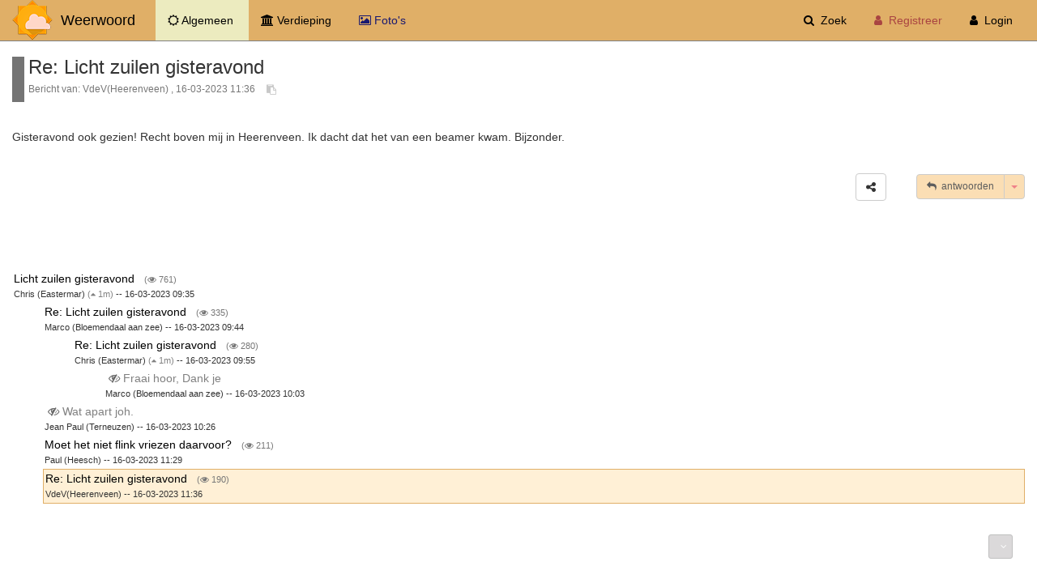

--- FILE ---
content_type: text/html; charset=UTF-8
request_url: https://www.weerwoord.be/m/2971935
body_size: 5488
content:
<!DOCTYPE html>
<html>
<head>
    <meta charset="UTF-8"/>
    <meta http-equiv="X-UA-Compatible" content="IE=edge">
    <meta name="viewport" content="width=device-width, initial-scale=1">
    
    <title>Weerwoord |  Re: Licht zuilen gisteravond </title>

    <link rel="stylesheet" href="/assets/vendor/font-awesome/css/font-awesome.min.css">
    <link rel="stylesheet" href="/assets/vendor/bootstrap/dist/css/bootstrap.min.css">
    <link rel="stylesheet"
          href="/assets/vendor/eonasdan-bootstrap-datetimepicker/build/css/bootstrap-datetimepicker.min.css">
    <link rel="stylesheet" href="/assets/css/custom.css?v=2">
    <link rel="stylesheet" href="/assets/vendor/jssocials/dist/jssocials.css">
    <link rel="stylesheet" href="/assets/vendor/jssocials/dist/jssocials-theme-flat.css">

    <!-- HTML5 shim and Respond.js for IE8 support of HTML5 elements and media queries -->
    <!-- WARNING: Respond.js doesn't work if you view the page via file:// -->
    <!--[if lt IE 9]>
    <script src="https://oss.maxcdn.com/html5shiv/3.7.2/html5shiv.min.js"></script>
    <script src="https://oss.maxcdn.com/respond/1.4.2/respond.min.js"></script>
    <![endif]-->
    
    <link rel="stylesheet" href="/assets/vendor/country-select-js/build/css/countrySelect.min.css">


    <link rel="icon" type="image/x-icon" href="/favicon_weerwoord.ico"/>
    <link rel="shortcut icon" href="/favicon_weerwoord.ico" type="image/x-icon">

        <link rel="apple-touch-icon" sizes="180x180" href="/assets/favicons/apple-touch-icon.png?v=dLBeJxJgnR">
    <link rel="icon" type="image/png" href="/assets/favicons/favicon-32x32.png?v=dLBeJxJgnR" sizes="32x32">
    <link rel="icon" type="image/png" href="/assets/favicons/favicon-16x16.png?v=dLBeJxJgnR" sizes="16x16">
    <link rel="manifest" href="/assets/favicons/manifest.json?v=dLBeJxJgnR">
    <link rel="mask-icon" href="/assets/favicons/safari-pinned-tab.svg?v=dLBeJxJgnR" color="#5bbad5">
    <link rel="shortcut icon" href="/assets/favicons/favicon.ico?v=dLBeJxJgnR">
    <meta name="theme-color" content="#d09e6d">

    <style>
        .indicator-dot {
            position: absolute;
            top: 20%;
            right: 0px;
            height: 16px;
            width: 16px;
            font-size: 10px;
            font-weight: bold;
            text-align: center;
            line-height: 14px;
            border-radius: 50%;
            -webkit-border-radius: 50%;
            -khtml-border-radius: 50%;
            -moz-border-radius: 50%;
            color: #fff;
            background-color: #D9534F;
            /*background-color: red;*/
            background-image: none;
            z-index: 999;
        }

    </style>

</head>
<body
        >
<div class="container-fluid">
        <!-- Notice the the use of the bootstrap class "hidden-xs", used to hide stuff when (otherwise) the navbar is collapsed -->
    <!-- Use of "hidden-xs" can be useful when showing only icons instead of icon + text -->

    <nav role="navigation" class="navbar navbar-default navbar-fixed-top">
        <div class="container-fluid">

            <!-- Title -->
            <div class="navbar-header pull-left">
                <div class="hidden-xs">
                    <img src="/images/logo.png" style="float:left;"><a class="navbar-brand"
                                                                                     href="/">
                        <span class="hidden-sm hidden-md">&nbsp;&nbsp;Weerwoord</span></a>
                </div>
            </div>

            <!-- 'Sticky' (non-collapsing) menu item(s) -->
                        <div class="navbar-header pull-left">
                <ul class="nav navbar-nav pull-left" style="margin-left: 10px; margin-right: 5px;">
                    <!-- This works well for static text, like a username -->
                    <li class="pull-left active"><a
                                href="/"><i
                                    class="fa fa-sun-o" aria-hidden="true"></i><span
                                    class="hidden-xs">&nbsp;Algemeen</span>&nbsp; <span
                                class="sr-only">(current)</span>                        </a></li>
                    <li class="pull-left "><a href="/advanced"><i
                                    class="fa fa-university" aria-hidden="true"></i><span
                                    class="hidden-xs">&nbsp;Verdieping</span>&nbsp;                        </a></li>
                                        <li class="hidden-xs pull-left ">
                        <a href="/photofeed" style="color: #191970;"><i class="fa fa-picture-o"
                                                                                     aria-hidden="true"
                                                                                     style="color: #191970;"></i><span
                                    class="visible-lg-inline">&nbsp;Foto's</span></a></li>
                </ul>
                            </div>

            <div class="navbar-header pull-right">
                <!-- Required bootstrap placeholder for the collapsed menu -->
                <button type="button" data-toggle="collapse" data-target=".navbar-collapse" class="navbar-toggle"><span
                            class="sr-only">Toggle navigation</span><span class="icon-bar"></span><span
                            class="icon-bar"></span><span class="icon-bar"></span></button>
            </div>


            <!-- The Collapsing items            navbar-left or navbar-right -->
            <div class="collapse navbar-collapse navbar-right">
                <!--                      pull-right keeps the drop-down in line -->
                <ul class="nav navbar-nav pull-right">
                    <li ><a
                                href="/search"><i class="fa fa-search" aria-hidden="true"></i>
                            <span class="hidden-md">&nbsp;Zoek</span></a></li>
                    <li class="visible-xs ">
                        <a href="/photofeed" style="color: #191970;"><i class="fa fa-picture-o"
                                                                                     aria-hidden="true"
                                                                                     style="color: #191970;"></i>&nbsp;
                            <i class="fa fa-camera" aria-hidden="true" style="color: #191970;"></i>
                            <span>&nbsp;Foto's</span>
                        </a>
                    </li>
                    <li class=" only-show-collapsed"><a
                                href="/links"><i class="fa fa-link" aria-hidden="true"></i><span
                            >&nbsp;Links</span></a></li>
                                            <li><a href="/register/" class="text-danger"><i
                                        class="fa fa-user fa-fw text-danger"
                                        aria-hidden="true"></i><span
                                        class="text-danger">&nbsp;Registreer</span></a></li>
                        <li><a href="/login"><i class="fa fa-user fa-fw"
                                                                               aria-hidden="true"></i><span
                                >&nbsp;Login</span></a></li>
                                    </ul>
            </div>


        </div>
    </nav>
                                    <script src="/assets/vendor/jquery/dist/jquery.js"></script>
     <div style="border-left: 15px solid #747474; margin-left: 0px; padding-left: 5px;">
    <h3 style="margin-bottom: 0;" class="message_title">Re: Licht zuilen gisteravond</h3>
    <small class="text-muted">Bericht van: VdeV(Heerenveen)
                                , 16-03-2023 11:36&nbsp;<a style="color: #c8c8c8;" class="clipboard-btn btn btn-sm"
                                                        data-clipboard-action="copy"
                                                        data-clipboard-text="https://www.weerwoord.be/m/2971935"><i
                    class="fa fa-clipboard" aria-hidden="true"></i></a></small>

</div>
<div style="padding-top: 1%;">
    
</div>
<br/>
<div id="message-content">
    <p>Gisteravond ook gezien! Recht boven mij in Heerenveen. Ik dacht dat het van een beamer kwam. Bijzonder.</p>
    <a href="#" id="quote-message-div" class="drop-shadow btn btn-default btn-message-action"
       style="background-color: #fbdeb4; border: 1px solid black; display: none;"
       onclick="quoteMessageWithSelectedText()">
        <i class="fa fa-quote-left" aria-hidden="true"></i>&nbsp;Quote selectie
    </a>
</div>
        <div id="signaturePlaceholder">
    </div>

    <div class="row" style="padding-top: 2%; padding-bottom: 2%;">
    <div class="col-lg-12 text-right">
                                <a
                tabindex="0"
                role="button"

                class="btn btn-default"
                data-toggle="popover"
                data-trigger="focus click"
                data-placement="top"
                id="toggleSharePopover"
                title="Deel bericht"
                data-content=""
                style="margin-left: 1%; margin-right: 2%;"
        >
            <i class="fa fa-share-alt" aria-hidden="true"></i>
        </a>
        <div id="sharePlaceHolder" style="display: none;"></div>

                &nbsp;
                    <div class="btn-group">
                <a href="https://www.weerwoord.be/reply/id/2971935"
                   class="btn btn-default btn-message-action visible-lg-inline"><i class="fa fa-reply"
                                                                                   aria-hidden="true"></i>&nbsp;&nbsp;antwoorden</a>
                <a href="https://www.weerwoord.be/reply/id/2971935/1"
                   class="btn btn-default btn-message-action hidden-lg"><i class="fa fa-reply"
                                                                           aria-hidden="true"></i></a>
                <a href="#" class="btn btn-default btn-message-action dropdown-toggle" style="color: #ef8289;"
                   data-toggle="dropdown" aria-haspopup="true" aria-expanded="false">
                    <span class="caret"></span>
                    <span class="sr-only">Toggle Dropdown</span>
                </a>
                <ul class="dropdown-menu dropdown-menu-right">
                    <li class="small"><a
                                href="/quote/id/2971935/1">Quote
                            bericht</a></li>
                </ul>
            </div>
                <br/><br/><br/>
    </div>
</div>


<script>


    var sendReport = false;

    var selectedText = '';

    function enrichPrivateMessageForm(replyToId) {
        var form = $('form[name="private_message"]');
        $(form).find('input[name="replyToId"]').remove();
        $(form).append('<input type="hidden" name="replyToId" value=' + replyToId + '>');
    }

    /**
     * Report a message
     * @param element
     * @param messageid
     * @param reason
     * @param event
     */
    function reportMessage(element, messageid, reason, event) {
        event.preventDefault();
        if (sendReport == false) {
            $.ajax({
                url: $(element).attr("href"),
                success: function (data) {
                    $(element).append('&nbsp;&nbsp;&nbsp;&nbsp;<span style="color:green;"><i class="fa fa-check-circle" aria-hidden="true" style="color: green"></i> Ok, gerapporteerd!</span>');
                }
            });
        }
        sendReport = true;
    }

    /**
     * Report a message
     * @param element
     * @param messageid
     * @param reason
     * @param event
     */
    function reportMessageForWiki(element, messageid, event) {
        event.preventDefault();
        $.ajax({
            url: $(element).attr("href"),
            success: function (data) {
                $(element).html("<i class=\"fa fa-lightbulb-o\" aria-hidden=\"true\"></i>&nbsp;OK, genomineerd");
                $(element).addClass("disabled");
            }
        });
    }


    function thankUserForMessage(element, event) {
        event.preventDefault();
        $.ajax({
            url: $(element).attr("href"),
            success: function (data) {
                if (!data.undo) {
                    $(element).html("<i class=\"fa fa-star\" aria-hidden=\"true\"></i>&nbsp;" + data.registered);
                } else {
                    $(element).html("<i class=\"fa fa-star\" aria-hidden=\"true\"></i><span class=\"hidden-xs\">&nbsp;Waardevol!</span>");
                }

//                $(element).addClass("disabled");
            }
        });
    }

    /**
     * @param element
     * @param event
     */
    function subscribeToThread(element, event) {
        event.preventDefault();
        $.ajax({
            url: $(element).attr("href"),
            success: function (data) {
                //noinspection JSUnresolvedVariable
                if (data.subscribed) {
                    $(element).html("<i class=\"fa fa-bell-slash\" aria-hidden=\"true\"></i><span class=\"hidden-xs\">&nbsp;Abonnement stoppen</span>");
                } else {
                    $(element).html("<i class=\"fa fa-bell\" aria-hidden=\"true\"></i><span class=\"hidden-xs\">&nbsp;Abonneer</span>");
                }
            }
        });
    }

    /**
     * @param element
     * @param event
     */
    function addMessageAsFavorite(element, event) {
        event.preventDefault();
        $.ajax({
            url: $(element).attr("href"),
            success: function (data) {
                //noinspection JSUnresolvedVariable
                if (data.added) {
                    $(element).html('<i class="fa fa-check" aria-hidden="true" style="color: #ffbe21;"></i><span class="hidden-xs">&nbsp;Favoriet</span>');
                    $(element).addClass('disabled');
                }
            }
        });
    }

        function getSelectedText() {
        if (window.getSelection) {
            return window.getSelection();
        } else if (document.getSelection) {
            return document.getSelection();
        } else {
            var selection = document.selection && document.selection.createRange();
            if (selection.text) {
                return selection.text;
            }
            return false;
        }
        return false;
    }

    $(document).ready(function () {
        // Initialize clipboard on each DOM element having the 'clipboard-btn' class
        var clipboard = new Clipboard('.clipboard-btn');
        clipboard.on('success', function (e) {
            $(e.trigger).tooltip({
                delay: {show: 50, hide: 500},
                title: 'URL gekopieerd',
            });
            $(e.trigger).tooltip('show');
        });

        $('#message-content').mouseup(function (event) {
            var selection = getSelectedText();

            if (selection && selection != '') {
                var x = event.clientX;
                var y = event.clientY;
                $('#quote-message-div').css({
                    'position': 'fixed',
                    'left': (x - 20) + 'px',
                    'top': (y + 20) + 'px',
                    'z-index': '999'
                }).show();
                selectedText = selection;
            } else {
                $('#quote-message-div').hide();
            }
        });

        var shareUrl = 'https://www.weerwoord.be/m/2971935';
        var shareTitle = 'Re: Licht zuilen gisteravond';

        $('#sharePlaceHolder').jsSocials({
            shares: ["email", "twitter", "facebook", "googleplus", "whatsapp"],
            showLabel: false,
            url: shareUrl,
            text: shareTitle,
            showCount: false
        });

        $('#toggleSharePopover').popover({
            html: true,
            placement: 'top',
            content: function () {
                return $('#sharePlaceHolder').html();
            },
            trigger: 'focus'
        });

        $('#scrollbottom').show();
    });

    function quoteMessageWithSelectedText() {
        // Hide the quoted text button
        $('#quote-message-div').hide();
        // Go!!
        var url = '/quotetext/id/2971935';
        var form = $('<form action="' + url + '" method="post">' +
            '<input type="text" name="quotedtext" value="' + selectedText + '" />' +
            '</form>');
        $('body').append(form);
        form.submit();
    }


            $(document).on('click', '.dropdown-menu', function (e) {
        e.stopPropagation();
    });
</script>
                <br/>
        <div class="message-thread">
                                                                                                                                                                                        <div style="margin-left: 0%; "
                     class="message_header">
                    <h5 class="message_title">
                                                <!--suppress JSUnresolvedFunction (because of part of other templates) -->
                        <a href="https://www.weerwoord.be/m/2971900"
                           style="color: black;">
                                                        Licht zuilen gisteravond
                        </a>
                        &nbsp;
                                                                            <small>(<i class="fa fa-eye" aria-hidden="true"></i>&nbsp;761)
                            </small>                    </h5>
                    <small style="font-family: Tahoma, Arial, sans-serif; font-size: 75%;">Chris (Eastermar)&nbsp;<span class="" style="color: grey;">(<i class="fa fa-caret-up" aria-hidden="true"></i>&nbsp;1m)</span>                        -- 16-03-2023 09:35</small>
                </div>
                                                                                                                            <div style="margin-left: 3%; "
                     class="message_header">
                    <h5 class="message_title">
                                                <!--suppress JSUnresolvedFunction (because of part of other templates) -->
                        <a href="https://www.weerwoord.be/m/2971904"
                           style="color: black;">
                                                        Re: Licht zuilen gisteravond
                        </a>
                        &nbsp;
                                                                            <small>(<i class="fa fa-eye" aria-hidden="true"></i>&nbsp;335)
                            </small>                    </h5>
                    <small style="font-family: Tahoma, Arial, sans-serif; font-size: 75%;">Marco (Bloemendaal aan zee)                        -- 16-03-2023 09:44</small>
                </div>
                                                                                                                            <div style="margin-left: 6%; "
                     class="message_header">
                    <h5 class="message_title">
                                                <!--suppress JSUnresolvedFunction (because of part of other templates) -->
                        <a href="https://www.weerwoord.be/m/2971907"
                           style="color: black;">
                                                        Re: Licht zuilen gisteravond
                        </a>
                        &nbsp;
                                                                            <small>(<i class="fa fa-eye" aria-hidden="true"></i>&nbsp;280)
                            </small>                    </h5>
                    <small style="font-family: Tahoma, Arial, sans-serif; font-size: 75%;">Chris (Eastermar)&nbsp;<span class="" style="color: grey;">(<i class="fa fa-caret-up" aria-hidden="true"></i>&nbsp;1m)</span>                        -- 16-03-2023 09:55</small>
                </div>
                                                                                                                            <div style="margin-left: 9%; "
                     class="message_header">
                    <h5 class="message_title">
                                                <!--suppress JSUnresolvedFunction (because of part of other templates) -->
                        <a href="https://www.weerwoord.be/m/2971910"
                           style="color: grey;">
                            &nbsp;<i class="fa fa-eye-slash" aria-hidden="true"
                                                          style="color: #686868;"></i>                            Fraai hoor, Dank je
                        </a>
                        &nbsp;
                                                                    </h5>
                    <small style="font-family: Tahoma, Arial, sans-serif; font-size: 75%;">Marco (Bloemendaal aan zee)                        -- 16-03-2023 10:03</small>
                </div>
                                                                                                                            <div style="margin-left: 3%; "
                     class="message_header">
                    <h5 class="message_title">
                                                <!--suppress JSUnresolvedFunction (because of part of other templates) -->
                        <a href="https://www.weerwoord.be/m/2971918"
                           style="color: grey;">
                            &nbsp;<i class="fa fa-eye-slash" aria-hidden="true"
                                                          style="color: #686868;"></i>                            Wat apart joh.
                        </a>
                        &nbsp;
                                                                    </h5>
                    <small style="font-family: Tahoma, Arial, sans-serif; font-size: 75%;">Jean Paul (Terneuzen)                        -- 16-03-2023 10:26</small>
                </div>
                                                                                                                            <div style="margin-left: 3%; "
                     class="message_header">
                    <h5 class="message_title">
                                                <!--suppress JSUnresolvedFunction (because of part of other templates) -->
                        <a href="https://www.weerwoord.be/m/2971932"
                           style="color: black;">
                                                        Moet het niet flink vriezen daarvoor?
                        </a>
                        &nbsp;
                                                                            <small>(<i class="fa fa-eye" aria-hidden="true"></i>&nbsp;211)
                            </small>                    </h5>
                    <small style="font-family: Tahoma, Arial, sans-serif; font-size: 75%;">Paul (Heesch)                        -- 16-03-2023 11:29</small>
                </div>
                                                                                                                            <div style="margin-left: 3%;  border : 1px solid #e0af67; background-color : #fff0d6; padding : 2px;"
                     class="message_header">
                    <h5 class="message_title">
                                                <!--suppress JSUnresolvedFunction (because of part of other templates) -->
                        <a href="https://www.weerwoord.be/m/2971935"
                           style="color: black;">
                                                        Re: Licht zuilen gisteravond
                        </a>
                        &nbsp;
                                                                            <small>(<i class="fa fa-eye" aria-hidden="true"></i>&nbsp;190)
                            </small>                    </h5>
                    <small style="font-family: Tahoma, Arial, sans-serif; font-size: 75%;">VdeV(Heerenveen)                        -- 16-03-2023 11:36</small>
                </div>
                    </div>
            <div style="position: fixed; right: 0px; top: 40%;" class="visible-xs visible-sm visible-md">
                            <a href="/m/2971932"
               class="btn btn-default btn-sm" style="margin-top: 2px; background-color: rgba(90,90,90,0.31); "><i
                        class="fa fa-fw fa-chevron-circle-left" aria-hidden="true"></i></a><br/>
                <a href="/board/1" class="btn btn-default btn-sm" style="margin-top: 2px; background-color: rgba(90,90,90,0.31); ">
            <i class="fa fa-fw fa-list" aria-hidden="true"></i>
        </a>
        <br/>
    </div>
    <br/><br/>

    <a href="javascript:void(0);"
       id="scroll"
       title="Terug naar boven"
       style="display: none;"
       class="btn btn-sm text-center">
        <i class="fa fa-fw fa-angle-up" aria-hidden="true"></i>
    </a>
    <br/>
    <a href="javascript:void(0);"
       id="scrollbottom"
       title="Naar beneden"
       class="btn btn-sm text-center">
        <i class="fa fa-fw fa-angle-down" aria-hidden="true"></i>
    </a>
</div>
<script src="/assets/vendor/jQuery/dist/jquery.min.js"></script>
<script src="/assets/vendor/bootstrap/dist/js/bootstrap.js"></script>
<script src="/assets/vendor/bootbox.js/bootbox.js"></script>
<script src="/assets/vendor/moment/min/moment.min.js"></script>
<script src="/assets/vendor/eonasdan-bootstrap-datetimepicker/build/js/bootstrap-datetimepicker.min.js"></script>
<script src="/assets/vendor/clipboard/dist/clipboard.min.js"></script>
<script src="/assets/vendor/jssocials/dist/jssocials.min.js"></script>
<script src="/bundles/fosjsrouting/js/router.js"></script>
<script src="/js/routing?callback=fos.Router.setData"></script>
<script>
    $(function () {
        $('[data-toggle="tooltip"]').tooltip();

        var notificationPopover = $("#notification-popover");
        notificationPopover.popover({
            html: true,
            container: 'body',
            content: function () {
                return $("#notification-html-content").html();
            }
        });
        notificationPopover.on("show.bs.popover", function () {
            $.ajax({
                url: "/api/mark_all_notifications_read",
                success: function (data) {
                    $("#popover-bell").css("color", "dimgrey");
                    $("#popover-number").remove();
                }
            });
        });

        $('[data-trigger="manual"]').click(function () {
            $(this).popover('toggle');
        }).blur(function () {
            $(this).popover('hide');
        });

    });
</script>
<script>
    (function (i, s, o, g, r, a, m) {
        i['GoogleAnalyticsObject'] = r;
        i[r] = i[r] || function () {
            (i[r].q = i[r].q || []).push(arguments)
        }, i[r].l = 1 * new Date();
        a = s.createElement(o),
            m = s.getElementsByTagName(o)[0];
        a.async = 1;
        a.src = g;
        m.parentNode.insertBefore(a, m)
    })(window, document, 'script', 'https://www.google-analytics.com/analytics.js', 'ga');

    ga('create', 'UA-794904-2', 'auto');
    ga('send', 'pageview');
</script>

    <script type="text/javascript">
        $(document).ready(function () {
            $("img").addClass("img-responsive");
            initScrollButton();
        });

        /**
         * Inspired by https://www.codexworld.com/back-to-top-button-using-jquery-css/
         * Shows a scroll-to-top button when user scrolls more than x pixels downwards.
         */
                function initScrollButton() {
            $(window).scroll(function(){
                if ($(this).scrollTop() > 100) {
                    $('#scroll').fadeIn();
                } else {
                    $('#scroll').fadeOut();
                }


                if ($(this).scrollTop() < $('#signaturePlaceholder').offset().top - 100) {
                    if (!$('#scrollbottom').is(':visible')) {
                        $('#scrollbottom').fadeIn();
                    }
                } else {
                    $('#scrollbottom').fadeOut();
                }
            });

            $('#scroll').click(function(){
                $("html, body").animate({ scrollTop: 0 }, 600);
                return false;
            });

            $('#scrollbottom').click(function(){
                $("html, body").animate({
                    scrollTop: $('#signaturePlaceholder').offset().top - 100
                }, 600, function() {
                    $('#scrollbottom').fadeOut();
                });
                return false;
            });
        }
    </script>

</body>
</html>


--- FILE ---
content_type: text/css
request_url: https://www.weerwoord.be/assets/css/custom.css?v=2
body_size: 2579
content:
a.addFav:link, a.addFav:visited, a.btn-thank-user:link, a.btn-thank-user:visited {
    color: #9C9C9C;
    text-decoration: none;
    font-size: 85%;
    margin: 0;
    line-height: normal;
}

h4.message_title {
    /* override some Bootstrap properties */
    margin-bottom: 0px;
    font-weight: 600;
    /* end override some Bootstrap properties */
}

h5.message_title {
    /* override some Bootstrap properties */
    margin-bottom: 0px;
    margin-top: 2px;
    font-weight: 500;
    /* end override some Bootstrap properties */
}

div.content_useful_links {
    font-size: 85%;
}

div.content_useful_links a:link, div.content_useful_links a:visited {
    color:black;
}

div.content_useful_links a:hover {
    color:black;
    text-decoration: underline;
}

img.emojione {
    /** TODO can this be improved **/
    height: 16px;
    display: inline;
}

h4.message_title img.emojione {
    /** TODO can this be improved **/
    height: 16px;
    display: inline;
}

h5.message_title img.emojione {
    /** TODO can this be improved **/
    height: 16px;
    display: inline;
}

h5.message_title img:not(.emojione) {
    display: none;
}

h3.message_title img:not(.emojione) {
    display: none;
}

.card-content img:not(.emojione) {
    display: none;
}

#pmDatatable img:not(.emojione),#user_profile_messagelist img:not(.emojione),.favorite-card img:not(.emojione),.search-result-title img:not(.emojione) {
    display: none;
}

div.day-transition {
    margin-top: 1%;
    margin-bottom: 1%;
    padding-top: 1%;
    padding-bottom: 1%;
    font-size: 85%;
    background-color: rgba(150, 146, 43, 0.13) !important;;
    color: black;
}
div.pinned-transition {
    margin-top: 1%;
    margin-bottom: 1%;
    padding-top: 1%;
    padding-bottom: 1%;
    font-size: 85%;
    background-color: #006080 !important;
    color: white;
}

div.message_header {
    border: 1px solid transparent;
    padding: 1px;
}

div.pinned-message-header {
    /*border-left: 2px dotted #64bcee;*/
    /*padding-left: 1%;*/
    /*margin-left: 2%;*/
}

div.message-collection {
    -webkit-overflow-scrolling: touch;
}

.wf-loading .navbar-header, .wf-loading .message_header, .wf-loading .message-thread  {
    visibility: hidden;
}
.wf-active .navbar-header, .wf-active .message_header, .wf-active .message-thread {
    visibility: visible;
}

.btn-message-action {
    background-color: #fbdeb4;
    color: #5d5d5d;
    font-size: 85%;
}
.btn-message-action:hover {
    background-color: #ffc878;
    color: black;
    font-size: 85%;
}
.btn-message-delete-action {
    background-color: #fdb4b5;
    color: #333333;
    font-size: 85%;
}
.btn-message-delete-action:hover {
    background-color: #ff5558;
    color: #000000;
    font-size: 85%;
}

.input-twitter {
    background: url("/web/assets/imgs/twitter_small.png") no-repeat scroll 7px 7px;
    padding-left:30px;
}
.input-facebook {
    background: url("/web/assets/imgs/facebook_small.png") no-repeat scroll 7px 7px;
    padding-left:30px;
}
.input-skype {
    background: url("/web/assets/imgs/skype_small.png") no-repeat scroll 7px 7px;
    padding-left:30px;
}
.input-instagram {
    background: url("/web/assets/imgs/instagram_small.png") no-repeat scroll 7px 7px;
    padding-left:30px;
}
.input-linkedin {
    background: url("/web/assets/imgs/linkedin_small.png") no-repeat scroll 7px 7px;
    padding-left:30px;
}

.badge-newmessages {
    background-color: #d07370;
}

a.addFav {
    background-color: #ececec;
}

a.btn-thank-user {
    background-color: darkred;
    color: white !important;
}

tr.pm-message-row {
    box-shadow: 1px 1px 1px 1px #888888;
}

.drop-shadow {
    border-radius: 0 !important;
    box-shadow: 1px 2px 4px rgba(0, 0, 0, .5) !important;
}

.drop-shadow-2 {
    border-radius: 0 !important;
    box-shadow: 0 4px 4px 0 rgba(0, 0, 0, .5) !important;
}

img {
    image-orientation: from-image;
}

a.anchorToggle, a.hideToggle, a.pin-action, a.pin-undo-action, a.previewToggle {
    color: inherit;
}

.bootstrap-datetimepicker-widget {
    font-size: 85%;
}
.navbar-collapse .only-show-collapsed {
    display: none;
}
.navbar-collapse.in .only-show-collapsed {
    display: inline;
}
.navbar-collapse.collapsing .only-show-collapsed {
    display: inline;
}

/** Overrule the default color of the upload button (FineUploader) */
.qq-upload-button-hover {
    background-color: whitesmoke !important;
}


/** Scroll (message) button styling */
#scroll {
    margin: auto;
    position:fixed;
    right:30px;
    bottom:70px;
    cursor:pointer;
    width:30px;
    height:30px;
    background-color: rgba(160, 156, 159, 0.38);
    display:none;
    color: white;
    font-weight: bold;
}
#scrollbottom {
    margin: auto;
    position:fixed;
    right:30px;
    bottom:30px;
    cursor:pointer;
    width:30px;
    height:30px;
    background-color: rgba(160, 156, 159, 0.38);
    display:none;
    color: white;
    font-weight: bold;
    border: 1px solid silver;
}
#scroll:hover, #scrollbottom:hover {
    background-color: #746f71;
    color: white;
    opacity:1;filter:"alpha(opacity=100)";
    -ms-filter:"alpha(opacity=100)";
}

.map {
    height: 80%;
    width: 95%;
    border: 3px solid orange;
    position: fixed;
}

#ol-user-popup-container {
    background-color: rgba(255, 246, 40, 0.69);
    color: black;
    font-size: 85%;
    font-weight: bold;
    padding: 2%;
    border-radius: 4px;
    border: 1px solid yellow;
}

.mce-tinymce {
    /* Make sure the fullscreen view appears on top of everything else */
    z-index: 10000 !important;
}

/** This overrules somehow the Bootstrap blockquote styling **/
blockquote {
    /*font-family: Georgia, serif;*/
    font-size: 87%;
    font-style: italic;
    width: 90%;
    margin: 0.25em 0;
    padding: 0.35em 40px;
    line-height: 1.45;
    position: relative;
    color: #383838;
}

blockquote:before {
    font-style: italic;
    display: block;
    padding-left: 10px;
    content: "\201C";
    font-size: 400%;
    position: absolute;
    left: 0;
    top: -20px;
    color: #7a7a7a;
}

blockquote cite {
    color: #999999;
    font-size: 14px;
    display: block;
    margin-top: 5px;
}

blockquote cite:before {
    content: "\2014 \2009";
}

/* see http://bootsnipp.com/snippets/featured/material-cards */
.card {
    box-shadow: 0 2px 5px 0 rgba(0, 0, 0, 0.16), 0 2px 10px 0 rgba(0, 0, 0, 0.12);
}

.card {
    margin-top: 10px;
    box-sizing: border-box;
    border-radius: 2px;
    background-clip: padding-box;
}
.card span.card-title {
    color: #fff;
    font-size: 24px;
    font-weight: 300;
    text-transform: uppercase;
}

.card .card-image {
    position: relative;
    overflow: hidden;
}
.card .card-image img {
    border-radius: 2px 2px 0 0;
    background-clip: padding-box;
    position: relative;
    z-index: -1;
}
.card .card-image span.card-title {
    position: absolute;
    bottom: 0;
    left: 0;
    padding: 16px;
}
.card .card-content {
    padding: 16px;
    border-radius: 0 0 2px 2px;
    background-clip: padding-box;
    box-sizing: border-box;
}
.card .card-content p {
    margin: 0;
    color: inherit;
}
.card .card-content span.card-title {
    line-height: 48px;
}
.card .card-action {
    border-top: 1px solid rgba(160, 160, 160, 0.2);
    padding: 16px;
}
.card .card-action a {
    color: #ffab40;
    margin-right: 16px;
    transition: color 0.3s ease;
    text-transform: uppercase;
}
.card .card-action a:hover {
    color: #ffd8a6;
    text-decoration: none;
}

/* See http://work.smarchal.com/twbscolor/ */
/* See http://www.cssmatic.com/box-shadow */
.navbar {
    /*-webkit-box-shadow: 0px 2px 8px 0px rgba(0,0,0,0.75);*/
    /*-moz-box-shadow: 0px 2px 8px 0px rgba(0,0,0,0.75);*/
    /*box-shadow: 0px 2px 8px 0px rgba(0,0,0,0.75);*/
    /* the rest of your styling */
}
.navbar-default {
    background-color: #e0af67;
    /*opacity: 0.85;*/
    border-bottom-color: grey;
}
.navbar-default:hover {
    background-color: #d09e6d;
    /*opacity: 1;*/
}
.navbar-default .navbar-brand {
    color: #000000;
}
.navbar-default .navbar-brand:hover, .navbar-default .navbar-brand:focus {
    color: #000000;
}
.navbar-default .navbar-text {
    color: #000000;
}
.navbar-default .navbar-nav > li > a {
    color: #000000;
}

.navbar-default .navbar-nav > li > a:hover {
    background-color: #e0c090;
}
.navbar-default .navbar-nav > li > a:hover, .navbar-default .navbar-nav > li > a:focus {
    color: #000000;
}
.navbar-default .navbar-nav > .active > a, .navbar-default .navbar-nav > .active > a:hover, .navbar-default .navbar-nav > .active > a:focus {
    color: #000000;
    background-color: #ecebbf;
}
.navbar-default .navbar-nav > .open > a, .navbar-default .navbar-nav > .open > a:hover, .navbar-default .navbar-nav > .open > a:focus {
    color: #000000;
    background-color: #ecebbf;
}
.navbar-default .navbar-toggle {
    border-color: #ecebbf;
}
.navbar-default .navbar-toggle:hover, .navbar-default .navbar-toggle:focus {
    background-color: #ecebbf;
}
.navbar-default .navbar-toggle .icon-bar {
    background-color: #000000;
}
.navbar-default .navbar-collapse,
.navbar-default .navbar-form {
    border-color: #000000;
}
.navbar-default .navbar-link {
    color: #000000;
}
.navbar-default .navbar-link:hover {
    color: #000000;
}

@media (max-width: 767px) {
    .navbar-default .navbar-nav .open .dropdown-menu > li > a {
        color: #000000;
    }
    .navbar-default .navbar-nav .open .dropdown-menu > li > a:hover, .navbar-default .navbar-nav .open .dropdown-menu > li > a:focus {
        color: #000000;
    }
    .navbar-default .navbar-nav .open .dropdown-menu > .active > a, .navbar-default .navbar-nav .open .dropdown-menu > .active > a:hover, .navbar-default .navbar-nav .open .dropdown-menu > .active > a:focus {
        color: #000000;
        background-color: #ecebbf;
    }
}

* {
    border-radius: 1 !important;
}

/*h5{*/
/*color: darkgray;*/
/*}*/

body { padding-top: 50px; }

/* Prevent collapsing of the navbar */
/* See http://stackoverflow.com/questions/24464938/bootstrap-is-it-possible-to-show-menu-item-icons-when-the-viewport-shrinks-rat */
/*.navbar-collapse.collapse {*/
/*display: block !important;*/
/*}*/
/*.navbar-nav>li, .navbar-nav {*/
/*float: left !important;*/
/*}*/
/*.navbar-nav.navbar-right:last-child {*/
/*margin-right: -15px !important;*/
/*}*/
/*.navbar-right {*/
/*float: right!important;*/
/*}*/

/*.navbar, .nav, .navbar-nav {min-height: 80px;}*/
/*.navbar-brand {padding: 0 15px; height: 80px; line-height: 80px;}*/

@media (max-width: 1024px) {
    .navbar-header {
        float: none;
    }

    .navbar-left, .navbar-right {
        float: none !important;
    }

    .navbar-toggle {
        display: block;
    }

    .navbar-collapse {
        border-top: 1px solid transparent;
        box-shadow: inset 0 1px 0 rgba(255, 255, 255, 0.1);
    }

    .navbar-fixed-top {
        top: 0;
        border-width: 0 0 1px;
    }

    .navbar-collapse.collapse {
        display: none !important;
    }

    .navbar-nav {
        /*float: none !important;*/
        margin-top: 7.5px;
    }

    .navbar-nav > li {
        /*float: none;*/
    }

    .navbar-nav > li > a {
        padding-top: 10px;
        padding-bottom: 10px;
    }

    .collapse.in {
        display: block !important;
    }
}

--- FILE ---
content_type: text/plain
request_url: https://www.google-analytics.com/j/collect?v=1&_v=j102&a=104398126&t=pageview&_s=1&dl=https%3A%2F%2Fwww.weerwoord.be%2Fm%2F2971935&ul=en-us%40posix&dt=Weerwoord%20%7C%20Re%3A%20Licht%20zuilen%20gisteravond&sr=1280x720&vp=1280x720&_u=IEBAAEABAAAAACAAI~&jid=515623711&gjid=117944639&cid=255448627.1768750032&tid=UA-794904-2&_gid=536174425.1768750032&_r=1&_slc=1&z=798269222
body_size: -450
content:
2,cG-TKL25QMYZ1